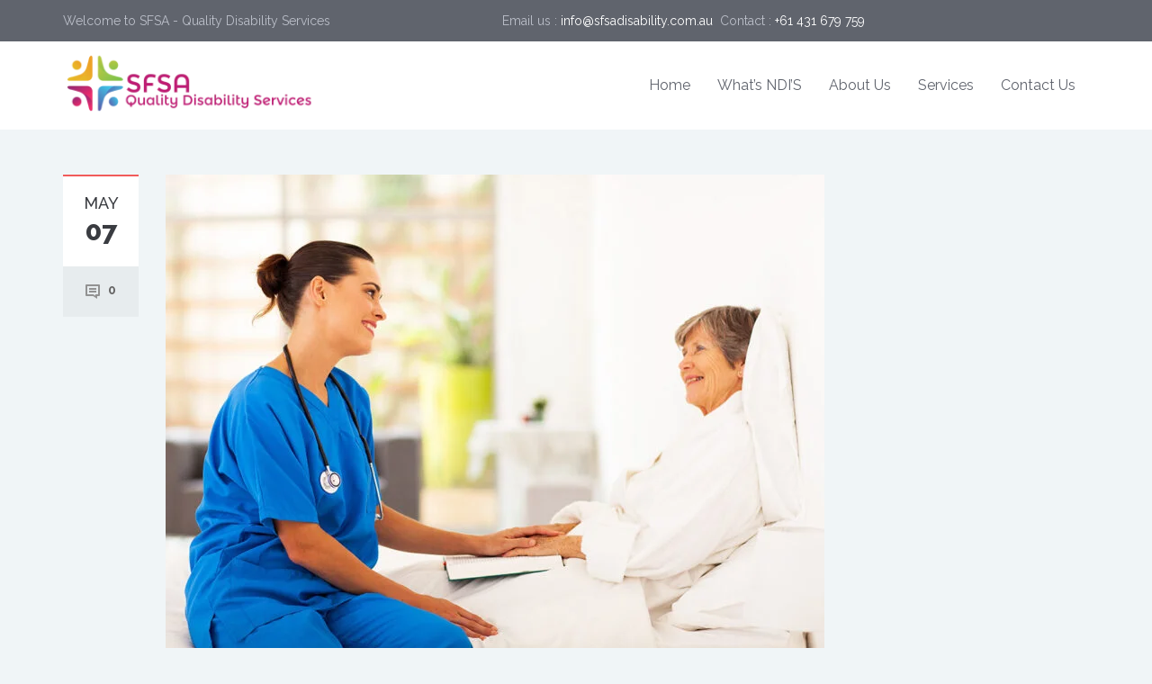

--- FILE ---
content_type: text/html; charset=UTF-8
request_url: https://sfsadisability.com.au/we-make-you-smile-each-time-without-any-pain/
body_size: 18234
content:
<!DOCTYPE html>
<!--[if IE 7]><html class="ie ie7" lang="en-US"><![endif]-->
<!--[if IE 8]><html class="ie ie8" lang="en-US"><![endif]-->
<!--[if !(IE 7) | !(IE 8) ]><!--><html lang="en-US"><!--<![endif]-->
<head>
    <meta charset="UTF-8">
    <meta name="viewport" content="width=device-width, initial-scale=1.0">
    <link rel="profile" href="https://gmpg.org/xfn/11">
    <meta name="format-detection" content="telephone=no"/>
	<link rel="pingback" href="https://sfsadisability.com.au/xmlrpc.php"><title>We make you smile each time without any pain &#8211; SFSA</title>
<meta name='robots' content='max-image-preview:large' />
<link rel='dns-prefetch' href='//fonts.googleapis.com' />
<link rel="alternate" type="application/rss+xml" title="SFSA &raquo; Feed" href="https://sfsadisability.com.au/feed/" />
<link rel="alternate" type="application/rss+xml" title="SFSA &raquo; Comments Feed" href="https://sfsadisability.com.au/comments/feed/" />
<link rel="alternate" type="application/rss+xml" title="SFSA &raquo; We make you smile each time without any pain Comments Feed" href="https://sfsadisability.com.au/we-make-you-smile-each-time-without-any-pain/feed/" />
<link rel="alternate" title="oEmbed (JSON)" type="application/json+oembed" href="https://sfsadisability.com.au/wp-json/oembed/1.0/embed?url=https%3A%2F%2Fsfsadisability.com.au%2Fwe-make-you-smile-each-time-without-any-pain%2F" />
<link rel="alternate" title="oEmbed (XML)" type="text/xml+oembed" href="https://sfsadisability.com.au/wp-json/oembed/1.0/embed?url=https%3A%2F%2Fsfsadisability.com.au%2Fwe-make-you-smile-each-time-without-any-pain%2F&#038;format=xml" />
<style id='wp-img-auto-sizes-contain-inline-css' type='text/css'>
img:is([sizes=auto i],[sizes^="auto," i]){contain-intrinsic-size:3000px 1500px}
/*# sourceURL=wp-img-auto-sizes-contain-inline-css */
</style>
<style id='wp-emoji-styles-inline-css' type='text/css'>

	img.wp-smiley, img.emoji {
		display: inline !important;
		border: none !important;
		box-shadow: none !important;
		height: 1em !important;
		width: 1em !important;
		margin: 0 0.07em !important;
		vertical-align: -0.1em !important;
		background: none !important;
		padding: 0 !important;
	}
/*# sourceURL=wp-emoji-styles-inline-css */
</style>
<style id='wp-block-library-inline-css' type='text/css'>
:root{--wp-block-synced-color:#7a00df;--wp-block-synced-color--rgb:122,0,223;--wp-bound-block-color:var(--wp-block-synced-color);--wp-editor-canvas-background:#ddd;--wp-admin-theme-color:#007cba;--wp-admin-theme-color--rgb:0,124,186;--wp-admin-theme-color-darker-10:#006ba1;--wp-admin-theme-color-darker-10--rgb:0,107,160.5;--wp-admin-theme-color-darker-20:#005a87;--wp-admin-theme-color-darker-20--rgb:0,90,135;--wp-admin-border-width-focus:2px}@media (min-resolution:192dpi){:root{--wp-admin-border-width-focus:1.5px}}.wp-element-button{cursor:pointer}:root .has-very-light-gray-background-color{background-color:#eee}:root .has-very-dark-gray-background-color{background-color:#313131}:root .has-very-light-gray-color{color:#eee}:root .has-very-dark-gray-color{color:#313131}:root .has-vivid-green-cyan-to-vivid-cyan-blue-gradient-background{background:linear-gradient(135deg,#00d084,#0693e3)}:root .has-purple-crush-gradient-background{background:linear-gradient(135deg,#34e2e4,#4721fb 50%,#ab1dfe)}:root .has-hazy-dawn-gradient-background{background:linear-gradient(135deg,#faaca8,#dad0ec)}:root .has-subdued-olive-gradient-background{background:linear-gradient(135deg,#fafae1,#67a671)}:root .has-atomic-cream-gradient-background{background:linear-gradient(135deg,#fdd79a,#004a59)}:root .has-nightshade-gradient-background{background:linear-gradient(135deg,#330968,#31cdcf)}:root .has-midnight-gradient-background{background:linear-gradient(135deg,#020381,#2874fc)}:root{--wp--preset--font-size--normal:16px;--wp--preset--font-size--huge:42px}.has-regular-font-size{font-size:1em}.has-larger-font-size{font-size:2.625em}.has-normal-font-size{font-size:var(--wp--preset--font-size--normal)}.has-huge-font-size{font-size:var(--wp--preset--font-size--huge)}.has-text-align-center{text-align:center}.has-text-align-left{text-align:left}.has-text-align-right{text-align:right}.has-fit-text{white-space:nowrap!important}#end-resizable-editor-section{display:none}.aligncenter{clear:both}.items-justified-left{justify-content:flex-start}.items-justified-center{justify-content:center}.items-justified-right{justify-content:flex-end}.items-justified-space-between{justify-content:space-between}.screen-reader-text{border:0;clip-path:inset(50%);height:1px;margin:-1px;overflow:hidden;padding:0;position:absolute;width:1px;word-wrap:normal!important}.screen-reader-text:focus{background-color:#ddd;clip-path:none;color:#444;display:block;font-size:1em;height:auto;left:5px;line-height:normal;padding:15px 23px 14px;text-decoration:none;top:5px;width:auto;z-index:100000}html :where(.has-border-color){border-style:solid}html :where([style*=border-top-color]){border-top-style:solid}html :where([style*=border-right-color]){border-right-style:solid}html :where([style*=border-bottom-color]){border-bottom-style:solid}html :where([style*=border-left-color]){border-left-style:solid}html :where([style*=border-width]){border-style:solid}html :where([style*=border-top-width]){border-top-style:solid}html :where([style*=border-right-width]){border-right-style:solid}html :where([style*=border-bottom-width]){border-bottom-style:solid}html :where([style*=border-left-width]){border-left-style:solid}html :where(img[class*=wp-image-]){height:auto;max-width:100%}:where(figure){margin:0 0 1em}html :where(.is-position-sticky){--wp-admin--admin-bar--position-offset:var(--wp-admin--admin-bar--height,0px)}@media screen and (max-width:600px){html :where(.is-position-sticky){--wp-admin--admin-bar--position-offset:0px}}

/*# sourceURL=wp-block-library-inline-css */
</style><style id='global-styles-inline-css' type='text/css'>
:root{--wp--preset--aspect-ratio--square: 1;--wp--preset--aspect-ratio--4-3: 4/3;--wp--preset--aspect-ratio--3-4: 3/4;--wp--preset--aspect-ratio--3-2: 3/2;--wp--preset--aspect-ratio--2-3: 2/3;--wp--preset--aspect-ratio--16-9: 16/9;--wp--preset--aspect-ratio--9-16: 9/16;--wp--preset--color--black: #000000;--wp--preset--color--cyan-bluish-gray: #abb8c3;--wp--preset--color--white: #ffffff;--wp--preset--color--pale-pink: #f78da7;--wp--preset--color--vivid-red: #cf2e2e;--wp--preset--color--luminous-vivid-orange: #ff6900;--wp--preset--color--luminous-vivid-amber: #fcb900;--wp--preset--color--light-green-cyan: #7bdcb5;--wp--preset--color--vivid-green-cyan: #00d084;--wp--preset--color--pale-cyan-blue: #8ed1fc;--wp--preset--color--vivid-cyan-blue: #0693e3;--wp--preset--color--vivid-purple: #9b51e0;--wp--preset--gradient--vivid-cyan-blue-to-vivid-purple: linear-gradient(135deg,rgb(6,147,227) 0%,rgb(155,81,224) 100%);--wp--preset--gradient--light-green-cyan-to-vivid-green-cyan: linear-gradient(135deg,rgb(122,220,180) 0%,rgb(0,208,130) 100%);--wp--preset--gradient--luminous-vivid-amber-to-luminous-vivid-orange: linear-gradient(135deg,rgb(252,185,0) 0%,rgb(255,105,0) 100%);--wp--preset--gradient--luminous-vivid-orange-to-vivid-red: linear-gradient(135deg,rgb(255,105,0) 0%,rgb(207,46,46) 100%);--wp--preset--gradient--very-light-gray-to-cyan-bluish-gray: linear-gradient(135deg,rgb(238,238,238) 0%,rgb(169,184,195) 100%);--wp--preset--gradient--cool-to-warm-spectrum: linear-gradient(135deg,rgb(74,234,220) 0%,rgb(151,120,209) 20%,rgb(207,42,186) 40%,rgb(238,44,130) 60%,rgb(251,105,98) 80%,rgb(254,248,76) 100%);--wp--preset--gradient--blush-light-purple: linear-gradient(135deg,rgb(255,206,236) 0%,rgb(152,150,240) 100%);--wp--preset--gradient--blush-bordeaux: linear-gradient(135deg,rgb(254,205,165) 0%,rgb(254,45,45) 50%,rgb(107,0,62) 100%);--wp--preset--gradient--luminous-dusk: linear-gradient(135deg,rgb(255,203,112) 0%,rgb(199,81,192) 50%,rgb(65,88,208) 100%);--wp--preset--gradient--pale-ocean: linear-gradient(135deg,rgb(255,245,203) 0%,rgb(182,227,212) 50%,rgb(51,167,181) 100%);--wp--preset--gradient--electric-grass: linear-gradient(135deg,rgb(202,248,128) 0%,rgb(113,206,126) 100%);--wp--preset--gradient--midnight: linear-gradient(135deg,rgb(2,3,129) 0%,rgb(40,116,252) 100%);--wp--preset--font-size--small: 13px;--wp--preset--font-size--medium: 20px;--wp--preset--font-size--large: 36px;--wp--preset--font-size--x-large: 42px;--wp--preset--spacing--20: 0.44rem;--wp--preset--spacing--30: 0.67rem;--wp--preset--spacing--40: 1rem;--wp--preset--spacing--50: 1.5rem;--wp--preset--spacing--60: 2.25rem;--wp--preset--spacing--70: 3.38rem;--wp--preset--spacing--80: 5.06rem;--wp--preset--shadow--natural: 6px 6px 9px rgba(0, 0, 0, 0.2);--wp--preset--shadow--deep: 12px 12px 50px rgba(0, 0, 0, 0.4);--wp--preset--shadow--sharp: 6px 6px 0px rgba(0, 0, 0, 0.2);--wp--preset--shadow--outlined: 6px 6px 0px -3px rgb(255, 255, 255), 6px 6px rgb(0, 0, 0);--wp--preset--shadow--crisp: 6px 6px 0px rgb(0, 0, 0);}:where(.is-layout-flex){gap: 0.5em;}:where(.is-layout-grid){gap: 0.5em;}body .is-layout-flex{display: flex;}.is-layout-flex{flex-wrap: wrap;align-items: center;}.is-layout-flex > :is(*, div){margin: 0;}body .is-layout-grid{display: grid;}.is-layout-grid > :is(*, div){margin: 0;}:where(.wp-block-columns.is-layout-flex){gap: 2em;}:where(.wp-block-columns.is-layout-grid){gap: 2em;}:where(.wp-block-post-template.is-layout-flex){gap: 1.25em;}:where(.wp-block-post-template.is-layout-grid){gap: 1.25em;}.has-black-color{color: var(--wp--preset--color--black) !important;}.has-cyan-bluish-gray-color{color: var(--wp--preset--color--cyan-bluish-gray) !important;}.has-white-color{color: var(--wp--preset--color--white) !important;}.has-pale-pink-color{color: var(--wp--preset--color--pale-pink) !important;}.has-vivid-red-color{color: var(--wp--preset--color--vivid-red) !important;}.has-luminous-vivid-orange-color{color: var(--wp--preset--color--luminous-vivid-orange) !important;}.has-luminous-vivid-amber-color{color: var(--wp--preset--color--luminous-vivid-amber) !important;}.has-light-green-cyan-color{color: var(--wp--preset--color--light-green-cyan) !important;}.has-vivid-green-cyan-color{color: var(--wp--preset--color--vivid-green-cyan) !important;}.has-pale-cyan-blue-color{color: var(--wp--preset--color--pale-cyan-blue) !important;}.has-vivid-cyan-blue-color{color: var(--wp--preset--color--vivid-cyan-blue) !important;}.has-vivid-purple-color{color: var(--wp--preset--color--vivid-purple) !important;}.has-black-background-color{background-color: var(--wp--preset--color--black) !important;}.has-cyan-bluish-gray-background-color{background-color: var(--wp--preset--color--cyan-bluish-gray) !important;}.has-white-background-color{background-color: var(--wp--preset--color--white) !important;}.has-pale-pink-background-color{background-color: var(--wp--preset--color--pale-pink) !important;}.has-vivid-red-background-color{background-color: var(--wp--preset--color--vivid-red) !important;}.has-luminous-vivid-orange-background-color{background-color: var(--wp--preset--color--luminous-vivid-orange) !important;}.has-luminous-vivid-amber-background-color{background-color: var(--wp--preset--color--luminous-vivid-amber) !important;}.has-light-green-cyan-background-color{background-color: var(--wp--preset--color--light-green-cyan) !important;}.has-vivid-green-cyan-background-color{background-color: var(--wp--preset--color--vivid-green-cyan) !important;}.has-pale-cyan-blue-background-color{background-color: var(--wp--preset--color--pale-cyan-blue) !important;}.has-vivid-cyan-blue-background-color{background-color: var(--wp--preset--color--vivid-cyan-blue) !important;}.has-vivid-purple-background-color{background-color: var(--wp--preset--color--vivid-purple) !important;}.has-black-border-color{border-color: var(--wp--preset--color--black) !important;}.has-cyan-bluish-gray-border-color{border-color: var(--wp--preset--color--cyan-bluish-gray) !important;}.has-white-border-color{border-color: var(--wp--preset--color--white) !important;}.has-pale-pink-border-color{border-color: var(--wp--preset--color--pale-pink) !important;}.has-vivid-red-border-color{border-color: var(--wp--preset--color--vivid-red) !important;}.has-luminous-vivid-orange-border-color{border-color: var(--wp--preset--color--luminous-vivid-orange) !important;}.has-luminous-vivid-amber-border-color{border-color: var(--wp--preset--color--luminous-vivid-amber) !important;}.has-light-green-cyan-border-color{border-color: var(--wp--preset--color--light-green-cyan) !important;}.has-vivid-green-cyan-border-color{border-color: var(--wp--preset--color--vivid-green-cyan) !important;}.has-pale-cyan-blue-border-color{border-color: var(--wp--preset--color--pale-cyan-blue) !important;}.has-vivid-cyan-blue-border-color{border-color: var(--wp--preset--color--vivid-cyan-blue) !important;}.has-vivid-purple-border-color{border-color: var(--wp--preset--color--vivid-purple) !important;}.has-vivid-cyan-blue-to-vivid-purple-gradient-background{background: var(--wp--preset--gradient--vivid-cyan-blue-to-vivid-purple) !important;}.has-light-green-cyan-to-vivid-green-cyan-gradient-background{background: var(--wp--preset--gradient--light-green-cyan-to-vivid-green-cyan) !important;}.has-luminous-vivid-amber-to-luminous-vivid-orange-gradient-background{background: var(--wp--preset--gradient--luminous-vivid-amber-to-luminous-vivid-orange) !important;}.has-luminous-vivid-orange-to-vivid-red-gradient-background{background: var(--wp--preset--gradient--luminous-vivid-orange-to-vivid-red) !important;}.has-very-light-gray-to-cyan-bluish-gray-gradient-background{background: var(--wp--preset--gradient--very-light-gray-to-cyan-bluish-gray) !important;}.has-cool-to-warm-spectrum-gradient-background{background: var(--wp--preset--gradient--cool-to-warm-spectrum) !important;}.has-blush-light-purple-gradient-background{background: var(--wp--preset--gradient--blush-light-purple) !important;}.has-blush-bordeaux-gradient-background{background: var(--wp--preset--gradient--blush-bordeaux) !important;}.has-luminous-dusk-gradient-background{background: var(--wp--preset--gradient--luminous-dusk) !important;}.has-pale-ocean-gradient-background{background: var(--wp--preset--gradient--pale-ocean) !important;}.has-electric-grass-gradient-background{background: var(--wp--preset--gradient--electric-grass) !important;}.has-midnight-gradient-background{background: var(--wp--preset--gradient--midnight) !important;}.has-small-font-size{font-size: var(--wp--preset--font-size--small) !important;}.has-medium-font-size{font-size: var(--wp--preset--font-size--medium) !important;}.has-large-font-size{font-size: var(--wp--preset--font-size--large) !important;}.has-x-large-font-size{font-size: var(--wp--preset--font-size--x-large) !important;}
/*# sourceURL=global-styles-inline-css */
</style>

<style id='classic-theme-styles-inline-css' type='text/css'>
/*! This file is auto-generated */
.wp-block-button__link{color:#fff;background-color:#32373c;border-radius:9999px;box-shadow:none;text-decoration:none;padding:calc(.667em + 2px) calc(1.333em + 2px);font-size:1.125em}.wp-block-file__button{background:#32373c;color:#fff;text-decoration:none}
/*# sourceURL=/wp-includes/css/classic-themes.min.css */
</style>
<link rel='stylesheet' id='rs-plugin-settings-css' href='https://sfsadisability.com.au/wp-content/plugins/revslider/public/assets/css/settings.css?ver=5.4.8.3' type='text/css' media='all' />
<style id='rs-plugin-settings-inline-css' type='text/css'>
#rs-demo-id {}
/*# sourceURL=rs-plugin-settings-inline-css */
</style>
<link rel='stylesheet' id='inspiry-google-fonts-css' href='//fonts.googleapis.com/css?family=Raleway%3A400%2C100%2C200%2C300%2C500%2C600%2C700%2C800%2C900%7CDroid+Serif%3A400%2C700%2C400italic%2C700italic&#038;subset=latin%2Clatin-ext&#038;ver=2.0.1' type='text/css' media='all' />
<link rel='stylesheet' id='font-awesome-css-css' href='https://sfsadisability.com.au/wp-content/themes/inspiry-medicalpress/common/css/fontawesome-all.min.css?ver=5.0.8' type='text/css' media='all' />
<link rel='stylesheet' id='swipebox-css-css' href='https://sfsadisability.com.au/wp-content/themes/inspiry-medicalpress/common/js/vendors/swipebox/swipebox.css?ver=1.2.1' type='text/css' media='all' />
<link rel='stylesheet' id='animations-css-css' href='https://sfsadisability.com.au/wp-content/themes/inspiry-medicalpress/common/css/animations.css?ver=1.0' type='text/css' media='all' />
<link rel='stylesheet' id='meanmenu-css-css' href='https://sfsadisability.com.au/wp-content/themes/inspiry-medicalpress/common/js/vendors/meanmenu/meanmenu.css?ver=2.0.6' type='text/css' media='all' />
<link rel='stylesheet' id='flexslider-css-css' href='https://sfsadisability.com.au/wp-content/themes/inspiry-medicalpress/common/js/vendors/flexslider/flexslider.css?ver=2.3.0' type='text/css' media='all' />
<link rel='stylesheet' id='datepicker-css-css' href='https://sfsadisability.com.au/wp-content/themes/inspiry-medicalpress/common/css/datepicker.css?ver=1.10.4' type='text/css' media='all' />
<link rel='stylesheet' id='select2-css' href='https://sfsadisability.com.au/wp-content/themes/inspiry-medicalpress/common/js/vendors/select2/select2.min.css?ver=4.0.3' type='text/css' media='all' />
<link rel='stylesheet' id='bootstrap-css-css' href='https://sfsadisability.com.au/wp-content/themes/inspiry-medicalpress/assets/default/css/bootstrap.css?ver=3.0' type='text/css' media='all' />
<link rel='stylesheet' id='main-css-css' href='https://sfsadisability.com.au/wp-content/themes/inspiry-medicalpress/assets/default/css/main.css?ver=1.0' type='text/css' media='all' />
<link rel='stylesheet' id='custom-responsive-css-css' href='https://sfsadisability.com.au/wp-content/themes/inspiry-medicalpress/assets/default/css/custom-responsive.css?ver=1.0' type='text/css' media='all' />
<link rel='stylesheet' id='parent-default-css' href='https://sfsadisability.com.au/wp-content/themes/inspiry-medicalpress/style.css?ver=1.0' type='text/css' media='all' />
<link rel='stylesheet' id='parent-custom-css' href='https://sfsadisability.com.au/wp-content/themes/inspiry-medicalpress/common/css/custom.css?ver=1.2' type='text/css' media='all' />
<script type="text/javascript" src="https://sfsadisability.com.au/wp-includes/js/jquery/jquery.min.js?ver=3.7.1" id="jquery-core-js"></script>
<script type="text/javascript" src="https://sfsadisability.com.au/wp-includes/js/jquery/jquery-migrate.min.js?ver=3.4.1" id="jquery-migrate-js"></script>
<script type="text/javascript" src="https://sfsadisability.com.au/wp-content/plugins/revslider/public/assets/js/jquery.themepunch.tools.min.js?ver=5.4.8.3" id="tp-tools-js"></script>
<script type="text/javascript" src="https://sfsadisability.com.au/wp-content/plugins/revslider/public/assets/js/jquery.themepunch.revolution.min.js?ver=5.4.8.3" id="revmin-js"></script>
<link rel="https://api.w.org/" href="https://sfsadisability.com.au/wp-json/" /><link rel="alternate" title="JSON" type="application/json" href="https://sfsadisability.com.au/wp-json/wp/v2/posts/501" /><link rel="EditURI" type="application/rsd+xml" title="RSD" href="https://sfsadisability.com.au/xmlrpc.php?rsd" />
<meta name="generator" content="WordPress 6.9" />
<link rel="canonical" href="https://sfsadisability.com.au/we-make-you-smile-each-time-without-any-pain/" />
<link rel='shortlink' href='https://sfsadisability.com.au/?p=501' />
<meta name="framework" content="Redux 4.3.1" /><meta name="generator" content="Powered by WPBakery Page Builder - drag and drop page builder for WordPress."/>
<meta name="generator" content="Powered by Slider Revolution 5.4.8.3 - responsive, Mobile-Friendly Slider Plugin for WordPress with comfortable drag and drop interface." />
<link rel="icon" href="https://sfsadisability.com.au/wp-content/uploads/2021/10/cropped-LOGO10000-32x32.png" sizes="32x32" />
<link rel="icon" href="https://sfsadisability.com.au/wp-content/uploads/2021/10/cropped-LOGO10000-192x192.png" sizes="192x192" />
<link rel="apple-touch-icon" href="https://sfsadisability.com.au/wp-content/uploads/2021/10/cropped-LOGO10000-180x180.png" />
<meta name="msapplication-TileImage" content="https://sfsadisability.com.au/wp-content/uploads/2021/10/cropped-LOGO10000-270x270.png" />
<script type="text/javascript">function setREVStartSize(e){									
						try{ e.c=jQuery(e.c);var i=jQuery(window).width(),t=9999,r=0,n=0,l=0,f=0,s=0,h=0;
							if(e.responsiveLevels&&(jQuery.each(e.responsiveLevels,function(e,f){f>i&&(t=r=f,l=e),i>f&&f>r&&(r=f,n=e)}),t>r&&(l=n)),f=e.gridheight[l]||e.gridheight[0]||e.gridheight,s=e.gridwidth[l]||e.gridwidth[0]||e.gridwidth,h=i/s,h=h>1?1:h,f=Math.round(h*f),"fullscreen"==e.sliderLayout){var u=(e.c.width(),jQuery(window).height());if(void 0!=e.fullScreenOffsetContainer){var c=e.fullScreenOffsetContainer.split(",");if (c) jQuery.each(c,function(e,i){u=jQuery(i).length>0?u-jQuery(i).outerHeight(!0):u}),e.fullScreenOffset.split("%").length>1&&void 0!=e.fullScreenOffset&&e.fullScreenOffset.length>0?u-=jQuery(window).height()*parseInt(e.fullScreenOffset,0)/100:void 0!=e.fullScreenOffset&&e.fullScreenOffset.length>0&&(u-=parseInt(e.fullScreenOffset,0))}f=u}else void 0!=e.minHeight&&f<e.minHeight&&(f=e.minHeight);e.c.closest(".rev_slider_wrapper").css({height:f})					
						}catch(d){console.log("Failure at Presize of Slider:"+d)}						
					};</script>
		<style type="text/css" id="wp-custom-css">
			
#header .logo img {
    margin-bottom: -68px !important;
    width: 290px !important;
}
#header .logo img {
    margin-top: -58px;
}



@media only screen and (max-width: 768px) {
 #header .logo img {
    margin-top: 1px !important;
    width: 290px !important;
}

}

.home-features .icon-wrapper .fa {
    font-size: 60px;
    color: 
#bf1d73 !important;
}

.home-features .features-intro .read-more {
    background-color: 
#bf1d73	 !important;
    color: #fff;
    padding: 15px 30px;
    text-transform: uppercase;
    font-size: 16px;
}

.btn, .read-more {
    font-size: 14px;
    font-weight: 700;
    background-color: 
#bf1d73 !important;
    padding: 10px 20px;
    color: #fff;
    text-decoration: none;
    display: inline-block;
    letter-spacing: 1px;
}


p {
    text-align: justify !important;
}


.home-slider .slide-content h1:after, .home-slider .slide-content h2:after{
	
	display:none !important;
}

nav.main-menu ul > li:hover > a, nav.main-menu ul > .current-menu-item > a {
    background-color: 
#bf1d73 !important;
    color: white !important;
}

.home-slider .appointment-form {
    padding: 16px 10px 15px;
    position: relative;
    z-index: 999999;
    background:
#bf1d73	 !important;
}

.home-slider input[type="submit"] {
    font-size: 14px;
    font-weight: 700;
    border: 0;
    padding: 6px 19px;
    color: 
#bf1d73
    background-color: #fff !important;
    border: none;
    border-image: none;
    letter-spacing: 0;
    outline: none;
}

.home-doctors .common-doctor figure {
    overflow: hidden;
    pointer-events: none !important;
}

.home-doctors .common-doctor .text-content {
    padding: 20px 15px 30px;
    pointer-events: none !important;
}


.home-services {
    background-color: #f0f5f7 !Important;
}


aside.sidebar.clearfix {
    display: none !important;
}

.page-top.clearfix {
    display: none !important;
}

nav.main-menu ul > li ul {
    z-index: 9999;
    padding: 0;
    margin: 0;
    position: absolute;
    top: 36px;
    left: 0;
    width: 190px;
    display: none;
    background-color: white !important;
}


.mean-container .mean-bar .mean-nav{
	
	 background-color: white !important;
	
	
}

@media (max-width: 767px){
.mean-container .mean-bar .mean-nav ul li a {
    border-color: 
#bf1d73
}
}

@media (max-width: 767px){
.mean-container .mean-nav ul li a {
    display: block;
    float: left;
    width: 90%;
    padding: 1em 5%;
    margin: 0;
    text-align: left;
    color: black !important;
    border-top: 1px solid #383838;
    /* border-top: 1px solid rgba(255,255,255,0.5); */
    text-decoration: none;
    text-transform: uppercase;
}
}





.home-testimonial {
    padding: 80px 0;
    background: white !important;
}

#scroll-top {
    display: none;
    position: fixed;
    right: 20px;
    bottom: 20px;
    height: 42px;
    width: 42px;
    z-index: 9999;
    line-height: 3em;
    background: 
#bf1d73	 url(https://furn.cytax.in/wp-content/themes/inspiry-medicalpress/assets/default/images/scroll-top.png) center center no-repeat !important;
    transition: all 0.25s ease-in-out;
    border-radius: 50px;
}

nav.main-menu ul > li ul li a {
    font-size: 14px;
    color: black !important;
    padding: 10px 20px;
}

.home-slider .flex-direction-nav .flex-prev {
    background: url(https://furn.cytax.in/wp-content/themes/inspiry-medicalpress/assets/default/images/slider-left-arrow.png) 17px center no-repeat
#bf1d73 !important;
}


.home-slider .flex-direction-nav .flex-next {
    background: url(https://furn.cytax.in/wp-content/themes/inspiry-medicalpress/assets/default/images/slider-right-arrow.png) 17px center no-repeat 
#bf1d73	 !important;
}

article.content.clearfix.hentry {
    pointer-events: none !important;
}

.banner.clearfix {
    display: none !important;
}

.contact-sidebar address {
    font-size: 14px;
    color: #999ca5;
    font-weight: 600;
    line-height: 26px;
    width: 300px
 !important;
}


nav.main-menu ul > li ul li {
    list-style: none;
    float: none;
    position: relative;
    border-bottom: 1px
 solid 
#bf1d73 !important;
}





@media only screen and (max-width: 768px) {
  #header .logo img {
     margin-top: -61px !important; 
    width: 290px !important;
}
}


@media only screen and (max-width: 768px){
.mean-container .mean-bar {
    background: 
#bf1d73 !important;
    margin-top: 0;
    min-height: 40px;
    padding: 0;
}
}

@media (max-width: 767px){
.mean-container .mean-bar a.meanmenu-reveal {
    background-color: 
#bf1d73 !important;
    padding: 13px 14px;
}
	}


a.vc_general.vc_btn3.vc_btn3-size-md.vc_btn3-shape-rounded.vc_btn3-style-modern.vc_btn3-color-danger {
    background-color: purple !important;
    border-color: white !important;
}


#wpforms-submit-1162 {
    width: 60% !important;
  
}


		</style>
		<style id="redux_demo-dynamic-css" title="dynamic-css" class="redux-options-output">nav.main-menu{margin-top:0px;margin-right:0px;margin-bottom:0px;margin-left:0px;}</style><noscript><style> .wpb_animate_when_almost_visible { opacity: 1; }</style></noscript></head>
<body data-rsssl=1 class="wp-singular post-template-default single single-post postid-501 single-format-standard wp-theme-inspiry-medicalpress inspiry-themes inspiry-medicalpress-theme wpb-js-composer js-comp-ver-6.5.0 vc_responsive">
<div id="page">
    	<div class="header-top clearfix">
		<div class="container">
			<div class="row">
				<div class="col-lg-5 col-md-5 ">
											<p>Welcome to SFSA - Quality Disability Services</p>
										</div>
									<div class="col-lg-7 col-md-7  text-right">
												<p>
							Email us : <span>info@sfsadisability.com.au</span><br class="visible-xs" />&nbsp;&nbsp;Contact : <span>+61 431 679 759</span>						</p>
					</div>
								</div>
		</div>
	</div>
		<header id="header">
		<div class="container">
			<div class="row">
				<div class="col-lg-12 col-md-12 col-sm-12">

					<!-- Website Logo -->
					<div class="logo clearfix">
													<a href="https://sfsadisability.com.au/"><img alt="SFSA" src="https://sfsadisability.com.au/wp-content/uploads/2021/10/Signs.png"></a>
												</div>

					<!-- Main Navigation -->
					<nav class="main-menu">
						<ul id="menu-new-main-menu" class="header-nav clearfix"><li id="menu-item-843" class="menu-item menu-item-type-post_type menu-item-object-page menu-item-home menu-item-843"><a href="https://sfsadisability.com.au/">Home</a></li>
<li id="menu-item-1109" class="menu-item menu-item-type-custom menu-item-object-custom menu-item-1109"><a href="https://sfsadisability.com.au/whats-ndis/">What&#8217;s NDI&#8217;S</a></li>
<li id="menu-item-956" class="menu-item menu-item-type-post_type menu-item-object-page menu-item-956"><a href="https://sfsadisability.com.au/about-us/">About Us</a></li>
<li id="menu-item-962" class="menu-item menu-item-type-custom menu-item-object-custom menu-item-has-children menu-item-962"><a href="https://sfsadisability.com.au/services/">Services</a>
<ul class="sub-menu">
	<li id="menu-item-1019" class="menu-item menu-item-type-post_type menu-item-object-page menu-item-1019"><a href="https://sfsadisability.com.au/assist-life-stage-transition/">ASSIST LIFE STAGE TRANSITION</a></li>
	<li id="menu-item-1020" class="menu-item menu-item-type-post_type menu-item-object-page menu-item-1020"><a href="https://sfsadisability.com.au/assist-personnel-activity/">ASSIST PERSONNEL ACTIVITY</a></li>
	<li id="menu-item-1021" class="menu-item menu-item-type-post_type menu-item-object-page menu-item-1021"><a href="https://sfsadisability.com.au/assist-travel-and-transport/">ASSIST TRAVEL AND TRANSPORT</a></li>
	<li id="menu-item-1022" class="menu-item menu-item-type-post_type menu-item-object-page menu-item-1022"><a href="https://sfsadisability.com.au/daily-tasks-shared-living/">DAILY TASKS SHARED LIVING</a></li>
	<li id="menu-item-1023" class="menu-item menu-item-type-post_type menu-item-object-page menu-item-1023"><a href="https://sfsadisability.com.au/development-life-skills/">DEVELOPMENT LIFE SKILLS</a></li>
	<li id="menu-item-1024" class="menu-item menu-item-type-post_type menu-item-object-page menu-item-1024"><a href="https://sfsadisability.com.au/group-centre-activity/">GROUP/CENTRE ACTIVITY</a></li>
	<li id="menu-item-1025" class="menu-item menu-item-type-post_type menu-item-object-page menu-item-1025"><a href="https://sfsadisability.com.au/household-tasks/">HOUSEHOLD TASKS</a></li>
	<li id="menu-item-1026" class="menu-item menu-item-type-post_type menu-item-object-page menu-item-1026"><a href="https://sfsadisability.com.au/innovative-community-participation/">INNOVATIVE COMMUNITY PARTICIPATION</a></li>
</ul>
</li>
<li id="menu-item-856" class="menu-item menu-item-type-post_type menu-item-object-page menu-item-856"><a href="https://sfsadisability.com.au/contact/">Contact Us</a></li>
</ul>					</nav>

					<div id="responsive-menu-container"></div>

				</div>
			</div>
		</div>
	</header>

        <div class="banner clearfix" style="background-repeat: no-repeat; background-position: center top; background-image: url('https://sfsadisability.com.au/wp-content/themes/inspiry-medicalpress/assets/default/images/banner.jpg'); background-size: cover;"></div>
		
<div class=" page-top clearfix">
    <div class="container">
        <div class="row">
            <div class="col-lg-9 col-md-8 col-sm-12 ">
                <nav class="bread-crumb">
                    <ul class="breadcrumb clearfix"><li><a href="https://sfsadisability.com.au">SFSA</a><span class="divider"></span></li><li class="active">We make you smile each time without any pain</li></ul>                </nav>
            </div>
            <div class="col-lg-3 col-md-4 col-sm-12 ">
                <div id="search" class="widget clearfix">
    <form method="get" id="search-form" class="search-form" action="https://sfsadisability.com.au/">
        <div>
            <input type="text" value="" name="s" id="search-text" placeholder="Search"/>
            <input type="submit" id="search-submit" value=""/>
        </div>
    </form>
</div>            </div>
        </div>
    </div>
</div>

<div class="blog-page clearfix">
    <div class="container">
        <div class="row">
            <div class="col-lg-9 col-md-8 col-sm-12 ">
                <div class="blog-post-single clearfix">
                                                <article id="post-501" class=" clearfix post-501 post type-post status-publish format-standard has-post-thumbnail hentry category-lifestyle" >
                                <div class="left_meta clearfix entry-meta">
                                    <time class="entry-date published updated" datetime="2018-05-07T09:29:46+00:00">May                                        <strong>07</strong></time>
                                    <span class="comments_count clearfix entry-comments-link"><a href="https://sfsadisability.com.au/we-make-you-smile-each-time-without-any-pain/#respond">0</a></span>
                                </div>
                                <div class="right-contents">
                                    <header class="entry-header">
                                                    <figure>
                <a class="swipebox" href="https://sfsadisability.com.au/wp-content/uploads/2014/05/gallery-7-1.jpg" title="We make you smile each time without any pain">
					<img width="732" height="546" src="https://sfsadisability.com.au/wp-content/uploads/2014/05/gallery-7-1-732x546.jpg" class="attachment-blog-page size-blog-page wp-post-image" alt="" decoding="async" fetchpriority="high" srcset="https://sfsadisability.com.au/wp-content/uploads/2014/05/gallery-7-1-732x546.jpg 732w, https://sfsadisability.com.au/wp-content/uploads/2014/05/gallery-7-1-300x224.jpg 300w, https://sfsadisability.com.au/wp-content/uploads/2014/05/gallery-7-1-768x573.jpg 768w, https://sfsadisability.com.au/wp-content/uploads/2014/05/gallery-7-1-670x500.jpg 670w, https://sfsadisability.com.au/wp-content/uploads/2014/05/gallery-7-1.jpg 1000w" sizes="(max-width: 732px) 100vw, 732px" />                </a>
            </figure>
			                                            <h1 class="entry-title">We make you smile each time without any pain</h1>

                                            <span class="entry-author">
                                                Posted by                                                <span class="entry-author-link vcard">
                                                    <a class="url fn" href="https://sfsadisability.com.au/author/admin/" title="View all posts by admin" rel="author">admin</a>                                                </span>
                                            </span>
                                                                                </header>

	                                		                                <div class="entry-content">
			                                <p>Lorem ipsum dolor sit amet, consectetuer adipiscing elit, sed diam nonummy nibh euismod tincidunt ut laoreet dolore magna aliquam erat volutpat. Ut wisi enim ad minim veniam, quis nostrud exerci tation ullamcorper suscipit lobortis nisl ut aliquip ex ea commodo consequat. <span id="more-501"></span>Duis autem vel eum iriure dolor in hendrerit in vulputate velit esse molestie consequat, vel illum dolore eu feugiat nulla facilisis at vero eros et accumsan et iusto odio dignissim qui blandit praesent luptatum zzril delenit augue duis dolore te feugait nulla facilisi.Nam liber tempor cum soluta nobis eleifend option congue nihil imperdiet doming id quod mazim placerat facer possim assum.</p>
<h3>Importance of Health</h3>
<p>Duis autem vel eum iriure dolor in hendrerit in vulputate velit esse molestie consequat, vel illum dolore eu feugiat nulla facilisis at vero eros et accumsan et iusto odio dignissim qui blandit praesent luptatum zzril delenit augue duis dolore te feugait nulla facilisi. Nam liber tempor cum soluta nobis eleifend option congue nihil imperdiet doming id quod mazim placerat facer possim assum.</p>
<ol>
<li>Lorem ipsum dolor sit amet, consectetuer adipiscing elit, sed diam nonummy nibh euismod tincidunt ut laoreet dolore magna aliquam erat volutpat.</li>
<li>Ut wisi enim ad minim veniam, quis nostrud exerci tation ullamcorper suscipit lobortis nisl ut aliquip ex ea commodo consequat.</li>
<li>Duis autem vel eum iriure dolor in hendrerit in vulputate velit esse molestie consequat, vel illum dolore eu feugiat nulla facilisis at vero eros et accumsan et iusto odio dignissim qui blandit praesent luptatum zzril delenit augue duis dolore te feugait nulla facilisi.</li>
<li>Nam liber tempor cum soluta nobis eleifend option congue nihil imperdiet doming id quod mazim placerat facer possim assum.</li>
<li>Typi non habent claritatem insitam; est usus legentis in iis qui facit eorum claritatem. Investigationes demonstraverunt lectores legere me lius quod ii legunt saepius.</li>
</ol>
<h3>Living a Healthier Life</h3>
<p>Lorem ipsum dolor sit amet, consectetuer adipiscing elit, sed diam nonummy nibh euismod tincidunt ut laoreet dolore magna aliquam erat volutpat. Ut wisi enim ad minim veniam, quis nostrud exerci tation ullamcorper suscipit lobortis nisl ut aliquip ex ea commodo consequat. Duis autem vel eum iriure dolor in hendrerit in vulputate velit esse molestie consequat, vel illum dolore eu feugiat nulla facilisis at vero eros et accumsan et iusto odio dignissim qui blandit praesent luptatum zzril delenit augue duis dolore te feugait nulla facilisi.</p>
<blockquote><p>Nam liber tempor cum soluta nobis eleifend option congue nihil imperdiet doming id quod mazim placerat facer possim assum. Typi non habent claritatem insitam; est usus legentis in iis qui facit eorum claritatem. Investigationes demonstraverunt lectores legere me lius quod ii legunt saepius.</p></blockquote>
<p>Claritas est etiam processus dynamicus, qui sequitur mutationem consuetudium lectorum. Mirum est notare quam littera gothica, quam nunc putamus parum claram, anteposuerit litterarum formas humanitatis per seacula quarta decima et quinta decima. Eodem modo typi, qui nunc nobis videntur parum clari, fiant sollemnes in futurum.</p>
<p class="message bg-info text-info"><strong>Information:</strong> Lorem ipsum dolor sit amet, consectetur adipisicing elit, sed do eiusmod tempor incididunt ut labore et dolore magna aliqua. Ut enim ad minim veniam, quis nostrud exercitation ullamco quat.<button type="button" class="close" aria-hidden="true">&times;</button></p>
<p>Lorem ipsum dolor sit amet, consectetuer adipiscing elit, sed diam nonummy nibh euismod tincidunt ut laoreet dolore magna aliquam erat volutpat. Ut wisi enim ad minim veniam, quis nostrud exerci tation ullamcorper suscipit lobortis nisl ut aliquip ex ea commodo consequat. Duis autem vel eum iriure dolor in hendrerit in vulputate velit esse molestie consequat, vel illum dolore eu feugiat nulla facilisis at vero eros et accumsan et iusto odio dignissim qui blandit praesent luptatum zzril delenit augue duis dolore te feugait nulla facilisi.</p>
<p class="message bg-warning text-warning"><strong>Tip:</strong> Lorem ipsum dolor sit amet, consectetur adipisicing elit, sed do eiusmod tempor incididunt ut labore et dolore magna aliqua. Ut enim ad minim veniam, quis nostrud exercitation ullamco quat. <button type="button" class="close" aria-hidden="true">&times;</button></p>
<p>Duis autem vel eum iriure dolor in hendrerit in vulputate velit esse molestie consequat, vel illum dolore eu feugiat nulla facilisis at vero eros et accumsan et iusto odio dignissim qui blandit praesent luptatum zzril delenit augue duis dolore te feugait nulla facilisi. Nam liber tempor cum soluta nobis eleifend option congue nihil imperdiet doming id quod mazim placerat facer possim assum.</p>
		                                </div>

	                                    <footer class="entry-footer">
	                                        <p class="entry-meta">
	                                            <span class="entry-categories">
	                                                <i class="fa fa-folder"></i>&nbsp; <a href="https://sfsadisability.com.au/category/lifestyle/" rel="category tag">Lifestyle</a>	                                            </span>
		                                        	                                        </p>
	                                    </footer>
		                                                                </div>
                            </article>
                                        </div>

                <div class="comments-wrapper">
                    <div class="row">
                        <div class="col-lg-12 col-md-12 col-sm-12">
                            <!-- start of comments section -->
<div id="comments-section">
    
    
    	<div id="respond" class="comment-respond">
		<h3 id="reply-title" class="comment-reply-title">Leave a Reply <small><a rel="nofollow" id="cancel-comment-reply-link" href="/we-make-you-smile-each-time-without-any-pain/#respond" style="display:none;">Cancel reply</a></small></h3><form action="https://sfsadisability.com.au/wp-comments-post.php" method="post" id="commentform" class="comment-form"><p class="comment-notes"><span id="email-notes">Your email address will not be published.</span> <span class="required-field-message">Required fields are marked <span class="required">*</span></span></p><p class="comment-form-comment"><label for="comment">Comment <span class="required">*</span></label> <textarea id="comment" name="comment" cols="45" rows="8" maxlength="65525" required="required"></textarea></p><p class="comment-form-author"><label for="author">Name <span class="required">*</span></label> <input id="author" name="author" type="text" value="" size="30" maxlength="245" autocomplete="name" required="required" /></p>
<p class="comment-form-email"><label for="email">Email <span class="required">*</span></label> <input id="email" name="email" type="text" value="" size="30" maxlength="100" aria-describedby="email-notes" autocomplete="email" required="required" /></p>
<p class="comment-form-url"><label for="url">Website</label> <input id="url" name="url" type="text" value="" size="30" maxlength="200" autocomplete="url" /></p>
<p class="comment-form-cookies-consent"><input id="wp-comment-cookies-consent" name="wp-comment-cookies-consent" type="checkbox" value="yes" /> <label for="wp-comment-cookies-consent">Save my name, email, and website in this browser for the next time I comment.</label></p>
<p class="form-submit"><input name="submit" type="submit" id="submit" class="submit" value="Post Comment" /> <input type='hidden' name='comment_post_ID' value='501' id='comment_post_ID' />
<input type='hidden' name='comment_parent' id='comment_parent' value='0' />
</p></form>	</div><!-- #respond -->
	
</div>
<!-- end of comments -->                        </div>
                    </div>
                </div>

            </div>

            <div class="col-lg-3 col-md-4 col-sm-12 ">
                <aside class="sidebar clearfix">
    
		<section id="recent-posts-6" class="widget widget_recent_entries">
		<h3 class="title">Recent Posts</h3>
		<ul>
											<li>
					<a href="https://sfsadisability.com.au/hello-world/">Hello world!</a>
									</li>
											<li>
					<a href="https://sfsadisability.com.au/we-make-you-smile-each-time-without-any-pain/" aria-current="page">We make you smile each time without any pain</a>
									</li>
											<li>
					<a href="https://sfsadisability.com.au/498-2/">Dental Implants are easier now</a>
									</li>
											<li>
					<a href="https://sfsadisability.com.au/image-post-format/">Image Post Format</a>
									</li>
											<li>
					<a href="https://sfsadisability.com.au/gallery-post-format/">Gallery Post Format</a>
									</li>
					</ul>

		</section><section id="tabs_widget-6" class="widget tabs-widget"><div class="tabs clearfix"><div class = "tab-head active"><h6>Popular</h6></div><div class = "tab-head "><h6>Latest</h6></div><div class = "tab-head "><h6>Comments</h6></div><div class="tabs-content clearfix">                    <div class="tab-post-listing clearfix">
                                                    <figure>
                                <a href="https://sfsadisability.com.au/image-post-format/">
                                    <img width="150" height="150" src="https://sfsadisability.com.au/wp-content/uploads/2014/05/news-2-150x150.jpg" class="tabs-thumb wp-post-image" alt="" decoding="async" loading="lazy" srcset="https://sfsadisability.com.au/wp-content/uploads/2014/05/news-2-150x150.jpg 150w, https://sfsadisability.com.au/wp-content/uploads/2014/05/news-2-130x130.jpg 130w" sizes="auto, (max-width: 150px) 100vw, 150px" />                                </a>
                            </figure>
                                                <div class="post-content">
                            <h6><a href="https://sfsadisability.com.au/image-post-format/">Image Post Format</a></h6>
                            <span>May 20, 2014</span>
                        </div>
                    </div>
                                    <div class="tab-post-listing clearfix">
                                                    <figure>
                                <a href="https://sfsadisability.com.au/standard-post-format-with-featured-image/">
                                    <img width="150" height="150" src="https://sfsadisability.com.au/wp-content/uploads/2014/05/news-1-150x150.jpg" class="tabs-thumb wp-post-image" alt="" decoding="async" loading="lazy" srcset="https://sfsadisability.com.au/wp-content/uploads/2014/05/news-1-150x150.jpg 150w, https://sfsadisability.com.au/wp-content/uploads/2014/05/news-1-130x130.jpg 130w" sizes="auto, (max-width: 150px) 100vw, 150px" />                                </a>
                            </figure>
                                                <div class="post-content">
                            <h6><a href="https://sfsadisability.com.au/standard-post-format-with-featured-image/">Standard Post Format with Featured Image</a></h6>
                            <span>May 06, 2014</span>
                        </div>
                    </div>
                                    <div class="tab-post-listing clearfix">
                                                    <figure>
                                <a href="https://sfsadisability.com.au/gallery-post-format/">
                                    <img width="150" height="150" src="https://sfsadisability.com.au/wp-content/uploads/2014/05/gallery-1-150x150.jpg" class="tabs-thumb wp-post-image" alt="" decoding="async" loading="lazy" srcset="https://sfsadisability.com.au/wp-content/uploads/2014/05/gallery-1-150x150.jpg 150w, https://sfsadisability.com.au/wp-content/uploads/2014/05/gallery-1-130x130.jpg 130w" sizes="auto, (max-width: 150px) 100vw, 150px" />                                </a>
                            </figure>
                                                <div class="post-content">
                            <h6><a href="https://sfsadisability.com.au/gallery-post-format/">Gallery Post Format</a></h6>
                            <span>May 16, 2014</span>
                        </div>
                    </div>
                </div><div class="tabs-content clearfix">                    <div class="tab-post-listing clearfix">
                                                    <figure>
                                <a href="https://sfsadisability.com.au/we-make-you-smile-each-time-without-any-pain/">
                                    <img width="150" height="150" src="https://sfsadisability.com.au/wp-content/uploads/2014/05/gallery-7-1-150x150.jpg" class="tabs-thumb wp-post-image" alt="" decoding="async" loading="lazy" srcset="https://sfsadisability.com.au/wp-content/uploads/2014/05/gallery-7-1-150x150.jpg 150w, https://sfsadisability.com.au/wp-content/uploads/2014/05/gallery-7-1-130x130.jpg 130w" sizes="auto, (max-width: 150px) 100vw, 150px" />                                </a>
                            </figure>
                                                <div class="post-content">
                            <h6><a href="https://sfsadisability.com.au/we-make-you-smile-each-time-without-any-pain/">We make you smile each time without any pain</a></h6>
                            <span>May 07, 2018</span>
                        </div>
                    </div>
                                    <div class="tab-post-listing clearfix">
                                                    <figure>
                                <a href="https://sfsadisability.com.au/498-2/">
                                    <img width="150" height="150" src="https://sfsadisability.com.au/wp-content/uploads/2014/05/service-4-1-150x150.jpg" class="tabs-thumb wp-post-image" alt="" decoding="async" loading="lazy" srcset="https://sfsadisability.com.au/wp-content/uploads/2014/05/service-4-1-150x150.jpg 150w, https://sfsadisability.com.au/wp-content/uploads/2014/05/service-4-1-130x130.jpg 130w" sizes="auto, (max-width: 150px) 100vw, 150px" />                                </a>
                            </figure>
                                                <div class="post-content">
                            <h6><a href="https://sfsadisability.com.au/498-2/">Dental Implants are easier now</a></h6>
                            <span>May 07, 2018</span>
                        </div>
                    </div>
                                    <div class="tab-post-listing clearfix">
                                                    <figure>
                                <a href="https://sfsadisability.com.au/image-post-format/">
                                    <img width="150" height="150" src="https://sfsadisability.com.au/wp-content/uploads/2014/05/news-2-150x150.jpg" class="tabs-thumb wp-post-image" alt="" decoding="async" loading="lazy" srcset="https://sfsadisability.com.au/wp-content/uploads/2014/05/news-2-150x150.jpg 150w, https://sfsadisability.com.au/wp-content/uploads/2014/05/news-2-130x130.jpg 130w" sizes="auto, (max-width: 150px) 100vw, 150px" />                                </a>
                            </figure>
                                                <div class="post-content">
                            <h6><a href="https://sfsadisability.com.au/image-post-format/">Image Post Format</a></h6>
                            <span>May 20, 2014</span>
                        </div>
                    </div>
                </div><div class="tabs-content clearfix">                        <div class="tab-post-listing clearfix">
                            <figure>
                                <a href="https://sfsadisability.com.au/hello-world/#comment-1"><img alt='' src='https://secure.gravatar.com/avatar/8e1606e6fba450a9362af43874c1b2dfad34c782e33d0a51e1b46c18a2a567dd?s=64&#038;d=mm&#038;r=g' srcset='https://secure.gravatar.com/avatar/8e1606e6fba450a9362af43874c1b2dfad34c782e33d0a51e1b46c18a2a567dd?s=128&#038;d=mm&#038;r=g 2x' class='avatar avatar-64 photo' height='64' width='64' loading='lazy' decoding='async'/></a>                            </figure>
                            <div class="post-content">
                                 <h6><a href="https://sfsadisability.com.au/hello-world/#comment-1">Hello world!</a></h6>                                <span>Hi, this is a&hellip;</span>
                            </div>
                        </div>
                                            <div class="tab-post-listing clearfix">
                            <figure>
                                <a href="https://sfsadisability.com.au/image-post-format/#comment-6"><img alt='' src='https://secure.gravatar.com/avatar/c32c2b26a8796f2ba3a04b170f271e69b89b60800c5db532d268424da4dc91de?s=64&#038;d=mm&#038;r=g' srcset='https://secure.gravatar.com/avatar/c32c2b26a8796f2ba3a04b170f271e69b89b60800c5db532d268424da4dc91de?s=128&#038;d=mm&#038;r=g 2x' class='avatar avatar-64 photo' height='64' width='64' loading='lazy' decoding='async'/></a>                            </figure>
                            <div class="post-content">
                                 <h6><a href="https://sfsadisability.com.au/image-post-format/#comment-6">Image Post Format</a></h6>                                <span>Ut wisi enim ad&hellip;</span>
                            </div>
                        </div>
                                            <div class="tab-post-listing clearfix">
                            <figure>
                                <a href="https://sfsadisability.com.au/image-post-format/#comment-5"><img alt='' src='https://secure.gravatar.com/avatar/6a0cc9d22e89e8a6629d91ab29ad93a27583bedd0ea813ef56a83dd019188748?s=64&#038;d=mm&#038;r=g' srcset='https://secure.gravatar.com/avatar/6a0cc9d22e89e8a6629d91ab29ad93a27583bedd0ea813ef56a83dd019188748?s=128&#038;d=mm&#038;r=g 2x' class='avatar avatar-64 photo' height='64' width='64' loading='lazy' decoding='async'/></a>                            </figure>
                            <div class="post-content">
                                 <h6><a href="https://sfsadisability.com.au/image-post-format/#comment-5">Image Post Format</a></h6>                                <span>Lorem ipsum dolor sit&hellip;</span>
                            </div>
                        </div>
                    </div></div></section><section id="tag_cloud-14" class="widget widget_tag_cloud"><h3 class="title">Tags</h3><div class="tagcloud"><a href="https://sfsadisability.com.au/tag/benefits/" class="tag-cloud-link tag-link-6 tag-link-position-1" style="font-size: 18.5pt;" aria-label="benefits (3 items)">benefits</a>
<a href="https://sfsadisability.com.au/tag/blood-pressure/" class="tag-cloud-link tag-link-7 tag-link-position-2" style="font-size: 8pt;" aria-label="blood pressure (1 item)">blood pressure</a>
<a href="https://sfsadisability.com.au/tag/body/" class="tag-cloud-link tag-link-8 tag-link-position-3" style="font-size: 14.3pt;" aria-label="body (2 items)">body</a>
<a href="https://sfsadisability.com.au/tag/caring-others/" class="tag-cloud-link tag-link-9 tag-link-position-4" style="font-size: 8pt;" aria-label="caring others (1 item)">caring others</a>
<a href="https://sfsadisability.com.au/tag/clean-environment/" class="tag-cloud-link tag-link-10 tag-link-position-5" style="font-size: 8pt;" aria-label="clean environment (1 item)">clean environment</a>
<a href="https://sfsadisability.com.au/tag/doing-good/" class="tag-cloud-link tag-link-11 tag-link-position-6" style="font-size: 18.5pt;" aria-label="doing good (3 items)">doing good</a>
<a href="https://sfsadisability.com.au/tag/friendly-staff/" class="tag-cloud-link tag-link-12 tag-link-position-7" style="font-size: 8pt;" aria-label="friendly staff (1 item)">friendly staff</a>
<a href="https://sfsadisability.com.au/tag/habit/" class="tag-cloud-link tag-link-13 tag-link-position-8" style="font-size: 14.3pt;" aria-label="habit (2 items)">habit</a>
<a href="https://sfsadisability.com.au/tag/health/" class="tag-cloud-link tag-link-14 tag-link-position-9" style="font-size: 22pt;" aria-label="health (4 items)">health</a>
<a href="https://sfsadisability.com.au/tag/inspiring/" class="tag-cloud-link tag-link-15 tag-link-position-10" style="font-size: 14.3pt;" aria-label="inspiring (2 items)">inspiring</a>
<a href="https://sfsadisability.com.au/tag/kids-health/" class="tag-cloud-link tag-link-16 tag-link-position-11" style="font-size: 8pt;" aria-label="kids health (1 item)">kids health</a>
<a href="https://sfsadisability.com.au/tag/learning/" class="tag-cloud-link tag-link-17 tag-link-position-12" style="font-size: 18.5pt;" aria-label="learning (3 items)">learning</a>
<a href="https://sfsadisability.com.au/tag/tips/" class="tag-cloud-link tag-link-18 tag-link-position-13" style="font-size: 14.3pt;" aria-label="tips (2 items)">tips</a>
<a href="https://sfsadisability.com.au/tag/willpower/" class="tag-cloud-link tag-link-19 tag-link-position-14" style="font-size: 18.5pt;" aria-label="willpower (3 items)">willpower</a></div>
</section><section id="tag_cloud-12" class="widget widget_tag_cloud"><h3 class="title">Tags</h3><div class="tagcloud"><a href="https://sfsadisability.com.au/tag/benefits/" class="tag-cloud-link tag-link-6 tag-link-position-1" style="font-size: 18.5pt;" aria-label="benefits (3 items)">benefits</a>
<a href="https://sfsadisability.com.au/tag/blood-pressure/" class="tag-cloud-link tag-link-7 tag-link-position-2" style="font-size: 8pt;" aria-label="blood pressure (1 item)">blood pressure</a>
<a href="https://sfsadisability.com.au/tag/body/" class="tag-cloud-link tag-link-8 tag-link-position-3" style="font-size: 14.3pt;" aria-label="body (2 items)">body</a>
<a href="https://sfsadisability.com.au/tag/caring-others/" class="tag-cloud-link tag-link-9 tag-link-position-4" style="font-size: 8pt;" aria-label="caring others (1 item)">caring others</a>
<a href="https://sfsadisability.com.au/tag/clean-environment/" class="tag-cloud-link tag-link-10 tag-link-position-5" style="font-size: 8pt;" aria-label="clean environment (1 item)">clean environment</a>
<a href="https://sfsadisability.com.au/tag/doing-good/" class="tag-cloud-link tag-link-11 tag-link-position-6" style="font-size: 18.5pt;" aria-label="doing good (3 items)">doing good</a>
<a href="https://sfsadisability.com.au/tag/friendly-staff/" class="tag-cloud-link tag-link-12 tag-link-position-7" style="font-size: 8pt;" aria-label="friendly staff (1 item)">friendly staff</a>
<a href="https://sfsadisability.com.au/tag/habit/" class="tag-cloud-link tag-link-13 tag-link-position-8" style="font-size: 14.3pt;" aria-label="habit (2 items)">habit</a>
<a href="https://sfsadisability.com.au/tag/health/" class="tag-cloud-link tag-link-14 tag-link-position-9" style="font-size: 22pt;" aria-label="health (4 items)">health</a>
<a href="https://sfsadisability.com.au/tag/inspiring/" class="tag-cloud-link tag-link-15 tag-link-position-10" style="font-size: 14.3pt;" aria-label="inspiring (2 items)">inspiring</a>
<a href="https://sfsadisability.com.au/tag/kids-health/" class="tag-cloud-link tag-link-16 tag-link-position-11" style="font-size: 8pt;" aria-label="kids health (1 item)">kids health</a>
<a href="https://sfsadisability.com.au/tag/learning/" class="tag-cloud-link tag-link-17 tag-link-position-12" style="font-size: 18.5pt;" aria-label="learning (3 items)">learning</a>
<a href="https://sfsadisability.com.au/tag/tips/" class="tag-cloud-link tag-link-18 tag-link-position-13" style="font-size: 14.3pt;" aria-label="tips (2 items)">tips</a>
<a href="https://sfsadisability.com.au/tag/willpower/" class="tag-cloud-link tag-link-19 tag-link-position-14" style="font-size: 18.5pt;" aria-label="willpower (3 items)">willpower</a></div>
</section><section id="archives-3" class="widget widget_archive"><h3 class="title">Archives</h3>
			<ul>
					<li><a href='https://sfsadisability.com.au/2021/10/'>October 2021</a></li>
	<li><a href='https://sfsadisability.com.au/2018/05/'>May 2018</a></li>
	<li><a href='https://sfsadisability.com.au/2014/05/'>May 2014</a></li>
			</ul>

			</section><section id="categories-17" class="widget widget_categories"><h3 class="title">Categories</h3>
			<ul>
					<li class="cat-item cat-item-2"><a href="https://sfsadisability.com.au/category/environment/">Environment</a>
</li>
	<li class="cat-item cat-item-3"><a href="https://sfsadisability.com.au/category/health-basics/">Health Basics</a>
</li>
	<li class="cat-item cat-item-4"><a href="https://sfsadisability.com.au/category/lifestyle/">Lifestyle</a>
</li>
	<li class="cat-item cat-item-5"><a href="https://sfsadisability.com.au/category/motivation/">Motivation</a>
</li>
	<li class="cat-item cat-item-1"><a href="https://sfsadisability.com.au/category/uncategorized/">Uncategorized</a>
</li>
			</ul>

			</section><section id="categories-14" class="widget widget_categories"><h3 class="title">Categories</h3>
			<ul>
					<li class="cat-item cat-item-2"><a href="https://sfsadisability.com.au/category/environment/">Environment</a>
</li>
	<li class="cat-item cat-item-3"><a href="https://sfsadisability.com.au/category/health-basics/">Health Basics</a>
</li>
	<li class="cat-item cat-item-4"><a href="https://sfsadisability.com.au/category/lifestyle/">Lifestyle</a>
</li>
	<li class="cat-item cat-item-5"><a href="https://sfsadisability.com.au/category/motivation/">Motivation</a>
</li>
	<li class="cat-item cat-item-1"><a href="https://sfsadisability.com.au/category/uncategorized/">Uncategorized</a>
</li>
			</ul>

			</section></aside>            </div>

        </div>
    </div>
</div>


    <footer id="main-footer" class="site-footer clearfix">
	<div class="container">
		<div class="row">
			<div class="animated fadeInLeft col-lg-3 col-md-3 col-sm-6  ">
				<section id="text-5" class="widget widget_text"><h3 class="title">About SFSA Disability</h3>			<div class="textwidget"><p>Our purpose of your disability support services is simply to be positive and purposeful in all that we do. We believe in listening to our clients and families to be able to deliver the best services possible for them.</p>
</div>
		</section>			</div>

			<div class="animated fadeInLeft col-lg-3 col-md-3 col-sm-6  ">
				<section id="nav_menu-7" class="widget widget_nav_menu"><h3 class="title">Services</h3><div class="menu-services-menu-container"><ul id="menu-services-menu" class="menu"><li id="menu-item-1059" class="menu-item menu-item-type-post_type menu-item-object-page menu-item-1059"><a href="https://sfsadisability.com.au/assist-life-stage-transition/">ASSIST LIFE STAGE TRANSITION</a></li>
<li id="menu-item-1060" class="menu-item menu-item-type-post_type menu-item-object-page menu-item-1060"><a href="https://sfsadisability.com.au/assist-personnel-activity/">ASSIST PERSONNEL ACTIVITY</a></li>
<li id="menu-item-1061" class="menu-item menu-item-type-post_type menu-item-object-page menu-item-1061"><a href="https://sfsadisability.com.au/assist-travel-and-transport/">ASSIST TRAVEL AND TRANSPORT</a></li>
<li id="menu-item-1062" class="menu-item menu-item-type-post_type menu-item-object-page menu-item-1062"><a href="https://sfsadisability.com.au/daily-tasks-shared-living/">DAILY TASKS SHARED LIVING</a></li>
<li id="menu-item-1063" class="menu-item menu-item-type-post_type menu-item-object-page menu-item-1063"><a href="https://sfsadisability.com.au/development-life-skills/">DEVELOPMENT LIFE SKILLS</a></li>
<li id="menu-item-1064" class="menu-item menu-item-type-post_type menu-item-object-page menu-item-1064"><a href="https://sfsadisability.com.au/group-centre-activity/">GROUP/CENTRE ACTIVITY</a></li>
<li id="menu-item-1065" class="menu-item menu-item-type-post_type menu-item-object-page menu-item-1065"><a href="https://sfsadisability.com.au/household-tasks/">HOUSEHOLD TASKS</a></li>
<li id="menu-item-1066" class="menu-item menu-item-type-post_type menu-item-object-page menu-item-1066"><a href="https://sfsadisability.com.au/innovative-community-participation/">INNOVATIVE COMMUNITY PARTICIPATION</a></li>
</ul></div></section>			</div>

			<div class="clearfix visible-sm"></div>

			<div class="animated fadeInLeft col-lg-3 col-md-3 col-sm-6  ">
				<section id="nav_menu-5" class="widget widget_nav_menu"><h3 class="title">Quick Links</h3><div class="menu-new-footer-menu-container"><ul id="menu-new-footer-menu" class="menu"><li id="menu-item-908" class="menu-item menu-item-type-post_type menu-item-object-page menu-item-home menu-item-908"><a href="https://sfsadisability.com.au/">Home</a></li>
<li id="menu-item-1108" class="menu-item menu-item-type-custom menu-item-object-custom menu-item-1108"><a href="#">What&#8217;s NDIS</a></li>
<li id="menu-item-1068" class="menu-item menu-item-type-post_type menu-item-object-page menu-item-1068"><a href="https://sfsadisability.com.au/about-us/">About Us</a></li>
<li id="menu-item-1069" class="menu-item menu-item-type-post_type menu-item-object-page menu-item-1069"><a href="https://sfsadisability.com.au/services/">Services</a></li>
<li id="menu-item-909" class="menu-item menu-item-type-post_type menu-item-object-page menu-item-909"><a href="https://sfsadisability.com.au/contact/">Contact Us</a></li>
</ul></div></section>			</div>

			<div class="animated fadeInLeft col-lg-3 col-md-3 col-sm-6  ">
				<section id="text-11" class="widget widget_text"><h3 class="title">Contact Us</h3>			<div class="textwidget"><div class="eltdf-iwt clearfix eltdf-iwt-icon-font  eltdf-iwt-icon-left eltdf-iwt-icon-medium">
<div class="eltdf-iwt-content">
<p class="eltdf-iwt-text">5 Gandy Lane Lightsview 5085 SA</p>
</div>
</div>
<div class="eltdf-iwt clearfix eltdf-iwt-icon-font  eltdf-iwt-icon-left eltdf-iwt-icon-medium">
<div class="eltdf-iwt-content">
<p class="eltdf-iwt-text">Email us &#8211; <a href="mailto:info@sfsadisability.com.au">info@sfsadisability.com.au</a></p>
</div>
</div>
<div class="eltdf-iwt clearfix eltdf-iwt-icon-font  eltdf-iwt-icon-left eltdf-iwt-icon-medium">
<div class="eltdf-iwt-content">
<p class="eltdf-iwt-text">Call Us &#8211; <a href="tel:+61431679759">+61 431 679 759</a></p>
</div>
</div>
</div>
		</section>			</div>

			<div class="col-lg-12 col-md-12 col-sm-12 ">
				<div class="footer-bottom animated fadeInDown clearfix">
					<div class="row">
													<div class="col-lg-7 col-md-7 col-sm-7 col-xs-12 ">
								<p>© Copyright 2021. All Rights Reserved by SFSA - Quality Disability Services</p>
							</div>
														<div class="col-lg-5 col-md-5 col-sm-5 col-xs-12  clearfix">
								<ul class="list-unstyled clearfix footer-social-nav" ><li><a class="facebook" target="_blank" href="https://www.facebook.com/SFSADisability"><i class="fab fab fa-facebook"></i></a></li><li><a class="linkedin" target="_blank" href="#linkedin"><i class="fab fab fa-linkedin"></i></a></li><li><a class="instagram" target="_blank" href="#instagram"><i class="fab fab fa-instagram"></i></a></li></ul>							</div>
												</div>
				</div>
			</div>
		</div>
	</div>
</footer>
</div><!-- #page -->
<a id="scroll-top" class="scroll-top" href="#top"><i class="fa fa-chevron-up"></i></a>
<script type="speculationrules">
{"prefetch":[{"source":"document","where":{"and":[{"href_matches":"/*"},{"not":{"href_matches":["/wp-*.php","/wp-admin/*","/wp-content/uploads/*","/wp-content/*","/wp-content/plugins/*","/wp-content/themes/inspiry-medicalpress/*","/*\\?(.+)"]}},{"not":{"selector_matches":"a[rel~=\"nofollow\"]"}},{"not":{"selector_matches":".no-prefetch, .no-prefetch a"}}]},"eagerness":"conservative"}]}
</script>
<script type="text/javascript" src="https://sfsadisability.com.au/wp-includes/js/jquery/ui/core.min.js?ver=1.13.3" id="jquery-ui-core-js"></script>
<script type="text/javascript" src="https://sfsadisability.com.au/wp-content/plugins/js_composer/assets/lib/bower/isotope/dist/isotope.pkgd.min.js?ver=6.5.0" id="isotope-js"></script>
<script type="text/javascript" src="https://sfsadisability.com.au/wp-content/themes/inspiry-medicalpress/common/js/vendors/select2/select2.min.js?ver=4.0.3" id="select2-js-js"></script>
<script type="text/javascript" src="https://sfsadisability.com.au/wp-content/themes/inspiry-medicalpress/common/js/vendors/meanmenu/jquery.meanmenu.min.js?ver=2.0.6" id="meanmenu-js"></script>
<script type="text/javascript" src="https://sfsadisability.com.au/wp-content/themes/inspiry-medicalpress/common/js/vendors/jquery.validate.min.js?ver=1.11.1" id="validate-js"></script>
<script type="text/javascript" src="https://sfsadisability.com.au/wp-includes/js/jquery/jquery.form.min.js?ver=4.3.0" id="jquery-form-js"></script>
<script type="text/javascript" src="https://sfsadisability.com.au/wp-content/themes/inspiry-medicalpress/common/js/vendors/jquery.velocity.min.js?ver=0.0.0" id="velocity-js"></script>
<script type="text/javascript" src="https://sfsadisability.com.au/wp-includes/js/jquery/ui/datepicker.min.js?ver=1.13.3" id="jquery-ui-datepicker-js"></script>
<script type="text/javascript" id="jquery-ui-datepicker-js-after">
/* <![CDATA[ */
jQuery(function(jQuery){jQuery.datepicker.setDefaults({"closeText":"Close","currentText":"Today","monthNames":["January","February","March","April","May","June","July","August","September","October","November","December"],"monthNamesShort":["Jan","Feb","Mar","Apr","May","Jun","Jul","Aug","Sep","Oct","Nov","Dec"],"nextText":"Next","prevText":"Previous","dayNames":["Sunday","Monday","Tuesday","Wednesday","Thursday","Friday","Saturday"],"dayNamesShort":["Sun","Mon","Tue","Wed","Thu","Fri","Sat"],"dayNamesMin":["S","M","T","W","T","F","S"],"dateFormat":"MM d, yy","firstDay":1,"isRTL":false});});
//# sourceURL=jquery-ui-datepicker-js-after
/* ]]> */
</script>
<script type="text/javascript" src="https://sfsadisability.com.au/wp-content/plugins/js_composer/assets/lib/bower/flexslider/jquery.flexslider-min.js?ver=6.5.0" id="flexslider-js"></script>
<script type="text/javascript" src="https://sfsadisability.com.au/wp-content/themes/inspiry-medicalpress/common/js/vendors/jquery.jplayer.min.js?ver=2.6.0" id="jplayer-js"></script>
<script type="text/javascript" src="https://sfsadisability.com.au/wp-content/themes/inspiry-medicalpress/assets/default/js/vendors/bootstrap.min.js?ver=3.1.0" id="bootstrap-js"></script>
<script type="text/javascript" src="https://sfsadisability.com.au/wp-content/themes/inspiry-medicalpress/common/js/vendors/jquery.appear.js?ver=0.3.3" id="appear-js"></script>
<script type="text/javascript" src="https://sfsadisability.com.au/wp-content/themes/inspiry-medicalpress/assets/default/js/vendors/jquery.autosize.min.js?ver=1.18.7" id="autosize-js"></script>
<script type="text/javascript" src="https://sfsadisability.com.au/wp-content/themes/inspiry-medicalpress/common/js/vendors/swipebox/jquery.swipebox.min.js?ver=1.2.1" id="swipebox-js"></script>
<script type="text/javascript" src="https://sfsadisability.com.au/wp-includes/js/comment-reply.min.js?ver=6.9" id="comment-reply-js" async="async" data-wp-strategy="async" fetchpriority="low"></script>
<script type="text/javascript" src="https://sfsadisability.com.au/wp-content/themes/inspiry-medicalpress/common/js/custom-common.js?ver=1.0" id="custom-common-script-js"></script>
<script type="text/javascript" src="https://sfsadisability.com.au/wp-content/themes/inspiry-medicalpress/assets/default/js/custom.js?ver=1.0" id="custom-script-js"></script>
<script id="wp-emoji-settings" type="application/json">
{"baseUrl":"https://s.w.org/images/core/emoji/17.0.2/72x72/","ext":".png","svgUrl":"https://s.w.org/images/core/emoji/17.0.2/svg/","svgExt":".svg","source":{"concatemoji":"https://sfsadisability.com.au/wp-includes/js/wp-emoji-release.min.js?ver=6.9"}}
</script>
<script type="module">
/* <![CDATA[ */
/*! This file is auto-generated */
const a=JSON.parse(document.getElementById("wp-emoji-settings").textContent),o=(window._wpemojiSettings=a,"wpEmojiSettingsSupports"),s=["flag","emoji"];function i(e){try{var t={supportTests:e,timestamp:(new Date).valueOf()};sessionStorage.setItem(o,JSON.stringify(t))}catch(e){}}function c(e,t,n){e.clearRect(0,0,e.canvas.width,e.canvas.height),e.fillText(t,0,0);t=new Uint32Array(e.getImageData(0,0,e.canvas.width,e.canvas.height).data);e.clearRect(0,0,e.canvas.width,e.canvas.height),e.fillText(n,0,0);const a=new Uint32Array(e.getImageData(0,0,e.canvas.width,e.canvas.height).data);return t.every((e,t)=>e===a[t])}function p(e,t){e.clearRect(0,0,e.canvas.width,e.canvas.height),e.fillText(t,0,0);var n=e.getImageData(16,16,1,1);for(let e=0;e<n.data.length;e++)if(0!==n.data[e])return!1;return!0}function u(e,t,n,a){switch(t){case"flag":return n(e,"\ud83c\udff3\ufe0f\u200d\u26a7\ufe0f","\ud83c\udff3\ufe0f\u200b\u26a7\ufe0f")?!1:!n(e,"\ud83c\udde8\ud83c\uddf6","\ud83c\udde8\u200b\ud83c\uddf6")&&!n(e,"\ud83c\udff4\udb40\udc67\udb40\udc62\udb40\udc65\udb40\udc6e\udb40\udc67\udb40\udc7f","\ud83c\udff4\u200b\udb40\udc67\u200b\udb40\udc62\u200b\udb40\udc65\u200b\udb40\udc6e\u200b\udb40\udc67\u200b\udb40\udc7f");case"emoji":return!a(e,"\ud83e\u1fac8")}return!1}function f(e,t,n,a){let r;const o=(r="undefined"!=typeof WorkerGlobalScope&&self instanceof WorkerGlobalScope?new OffscreenCanvas(300,150):document.createElement("canvas")).getContext("2d",{willReadFrequently:!0}),s=(o.textBaseline="top",o.font="600 32px Arial",{});return e.forEach(e=>{s[e]=t(o,e,n,a)}),s}function r(e){var t=document.createElement("script");t.src=e,t.defer=!0,document.head.appendChild(t)}a.supports={everything:!0,everythingExceptFlag:!0},new Promise(t=>{let n=function(){try{var e=JSON.parse(sessionStorage.getItem(o));if("object"==typeof e&&"number"==typeof e.timestamp&&(new Date).valueOf()<e.timestamp+604800&&"object"==typeof e.supportTests)return e.supportTests}catch(e){}return null}();if(!n){if("undefined"!=typeof Worker&&"undefined"!=typeof OffscreenCanvas&&"undefined"!=typeof URL&&URL.createObjectURL&&"undefined"!=typeof Blob)try{var e="postMessage("+f.toString()+"("+[JSON.stringify(s),u.toString(),c.toString(),p.toString()].join(",")+"));",a=new Blob([e],{type:"text/javascript"});const r=new Worker(URL.createObjectURL(a),{name:"wpTestEmojiSupports"});return void(r.onmessage=e=>{i(n=e.data),r.terminate(),t(n)})}catch(e){}i(n=f(s,u,c,p))}t(n)}).then(e=>{for(const n in e)a.supports[n]=e[n],a.supports.everything=a.supports.everything&&a.supports[n],"flag"!==n&&(a.supports.everythingExceptFlag=a.supports.everythingExceptFlag&&a.supports[n]);var t;a.supports.everythingExceptFlag=a.supports.everythingExceptFlag&&!a.supports.flag,a.supports.everything||((t=a.source||{}).concatemoji?r(t.concatemoji):t.wpemoji&&t.twemoji&&(r(t.twemoji),r(t.wpemoji)))});
//# sourceURL=https://sfsadisability.com.au/wp-includes/js/wp-emoji-loader.min.js
/* ]]> */
</script>
</body>
</html>

--- FILE ---
content_type: application/x-javascript
request_url: https://sfsadisability.com.au/wp-content/themes/inspiry-medicalpress/assets/default/js/custom.js?ver=1.0
body_size: 2308
content:
(function ($) {
    "use strict";
    $(document).ready(function ($) {

        /*-----------------------------------------------------------------*/
        /* General Targets
        /*-----------------------------------------------------------------*/
        $('.appoint-widget p span:last-child').css('border-bottom', 'none');
        $('footer .appoint-widget p span:last-child').css('border-bottom', 'none');
        //$('.services-page .services-tabs .tab-main .tab-title:first-of-type').animate({borderTop: '1px solid #dcdee4', marginTop: '0'});

        /*-----------------------------------------------------------------------------------*/
        /*	Flex Slider
        /*  You can learn more about its options from http://www.woothemes.com/flexslider/
        /*-----------------------------------------------------------------------------------*/
        if (jQuery().flexslider) {

            // Flex Slider for Home page
            $('.home-slider .flexslider').flexslider({
                animation: "fade",
                controlNav: false,
                directionNav: true,
                pauseOnHover: true,
                pauseOnAction: false,
                smoothHeight: false,
                start: function (slider) {
                    slider.removeClass('loading');
                }
            });


            /* Gallery slider for home page blog section and blog page */
            $('.gallery-slider').flexslider({
                animation: "slide",
                controlNav: false,
                directionNav: true,
                pauseOnHover: true,
                pauseOnAction: false,
                smoothHeight: true,
                start: function (slider) {
                    slider.removeClass('loading');
                }
            });
        }

        /*-----------------------------------------------------------------*/

        /* Header Nav Animate
        /*-----------------------------------------------------------------*/
        function initHeaderNav() {
            if ($(window).width() > '767') {

                var mainMenuItem = $('#header nav li');
                mainMenuItem.on('mouseenter',
                    function () {
                        $(this).children('ul').slideDown(200);
                    });

                mainMenuItem.on('mouseleave',
                    function () {
                        $(this).children('ul').stop(true).slideUp(200);
                    }
                );

                $('#header nav li ul li a').hover(function () {
                    $(this).stop(true, true).velocity({paddingLeft: "23px"}, 150);
                }, function () {
                    $(this).stop(true, true).velocity({paddingLeft: "20px"}, 150);
                });
            }
        }

        initHeaderNav();


        /*-----------------------------------------------------------------------------------*/
        /*	Responsive Nav
        /*  Using MeanMenu Plugin
        /*-----------------------------------------------------------------------------------*/
        if (jQuery().meanmenu) {
            jQuery('nav.main-menu').meanmenu({
                meanMenuClose: '<i class="fa fa-times"></i>', // single character you want to represent the close menu button
                meanExpand: "+", // single character you want to represent the expand for ULs
                meanContract: "-", // single character you want to represent the contract for ULs
                meanMenuContainer: '#responsive-menu-container', // Choose where meanmenu will be placed within the HTML
                meanScreenWidth: "991", // set the screen width you want meanmenu to kick in at
                meanRemoveAttrs: true // true to remove classes and IDs, false to keep them
            });
        }


        /*-----------------------------------------------------------------------------------*/
        /*	Select 2
        /*-----------------------------------------------------------------------------------*/
        if ($().select2) {
            $('.widget select').select2();
        }


        /*-----------------------------------------------------------------*/
        /* Appointment Form
        /*-----------------------------------------------------------------*/
        $('.make-appoint').click(function () {
            var $this = $(this);
            var appointment_form = $this.parents('.appointment').find('.appointment-form');
            if ($this.hasClass('open')) {
                appointment_form.slideDown(500);
                $this.removeClass('open');
            } else {
                appointment_form.slideUp(500);
                appointment_form.parent('div').css('min-height', '0');
                $this.addClass('open');
            }
        });


        /*-----------------------------------------------------------------*/
        /* For Home Team Section Min Height
        /*-----------------------------------------------------------------*/
        $(window).load(function () {
            var teamMax = -1;
            var team_common = $(".home-team .common");
            team_common.each(function () {
                var teamHeight = $(this).outerHeight();
                teamMax = teamHeight > teamMax ? teamHeight : teamMax;
            });
            team_common.css('min-height', teamMax);
        });

        function equalHeight() {
            var teamMax = -1;
            var team_common = $(".home-team .common");
            team_common.each(function () {
                var teamHeight = $(this).outerHeight();
                teamMax = teamHeight > teamMax ? teamHeight : teamMax;
            });
            team_common.css('min-height', teamMax);
        }

        $(window).bind('resize', function () {
            equalHeight();
        });


        /*-----------------------------------------------------------------*/
        /* For Home Team Section Min Height
        /*-----------------------------------------------------------------*/
        $(window).load(function () {
            var blogMax = -1;
            var home_blog_post = $(".home-blog .common");
            home_blog_post.each(function () {
                var blogHeight = $(this).outerHeight();
                blogMax = blogHeight > blogMax ? blogHeight : blogMax;
            });
            home_blog_post.css('min-height', blogMax);
        });

        /*-----------------------------------------------------------------*/
        /* Tabs for homepage services
        /*-----------------------------------------------------------------*/
        $('.tab-main .tab-title:first-of-type').css('margin-top', '30px').css('border-top', '1px solid #dcdee4');
        $('.tab-main .tab-content .content').first().css('display', 'block');
        $('.tab-main .tab-title').first().addClass("active");
        $(".tab-main .tab-title").click(function () {
            $(this).siblings().removeClass("active").end().andSelf().addClass("active");
            var tab = $(this).index();
            var content = $('.content');
            content.stop(true, true).hide().velocity({opacity: 0}, 500);
            $('.content:eq(' + tab + ')').stop(true, true).show().velocity({opacity: 1}, 500);
        });




        /*----------------------------------------------------------------------------------*/
        /* Textarea Auto Size
        /*---------------------------------------------------------------------------------- */
        if (jQuery().autosize) {
            $('#appointment_form_two textarea').autosize();
            $('#appointment_form_three textarea').autosize();
            $('#appointment_form_main textarea').autosize();
        }


        /*-----------------------------------------------------------------*/
        /* Animated Buttons Effects
        /*-----------------------------------------------------------------*/
        var animatedButton = $(this).find('a.transition-btn');
        animatedButton.wrapInner().wrapInner('<i>');
        animatedButton.append('<span>');

        /*-----------------------------------------------------------------*/
        /* Placeholder Fix in ie9
        /*-----------------------------------------------------------------*/
        if ($.browser.msie) {
            var ie_version = $.browser.version === '8.0' || $.browser.version === '9.0';
            if (ie_version) {
                (function ($) {
                    $.fn.placehold = function (placeholderClassName) {
                        var placeholderClassName = placeholderClassName || "placeholder",
                            supported = $.fn.placehold.is_supported();

                        function toggle() {
                            for (var i = 0; i < arguments.length; i++) {
                                arguments[i].toggle();
                            }
                        }

                        return supported ? this : this.each(function () {
                            var $elem = $(this),
                                placeholder_attr = $elem.attr("placeholder");

                            if (placeholder_attr) {
                                if ($elem.val() === "" || $elem.val() == placeholder_attr) {
                                    $elem.addClass(placeholderClassName).val(placeholder_attr);
                                }

                                if ($elem.is(":password")) {
                                    var $pwd_shiv = $("<input />", {
                                        "class": $elem.attr("class") + " " + placeholderClassName,
                                        "value": placeholder_attr
                                    });

                                    $pwd_shiv.bind("focus.placehold", function () {
                                        toggle($elem, $pwd_shiv);
                                        $elem.focus();
                                    });

                                    $elem.bind("blur.placehold", function () {
                                        if ($elem.val() === "") {
                                            toggle($elem, $pwd_shiv);
                                        }
                                    });

                                    $elem.hide().after($pwd_shiv);
                                }

                                $elem.bind({
                                    "focus.placehold": function () {
                                        if ($elem.val() == placeholder_attr) {
                                            $elem.removeClass(placeholderClassName).val("");
                                        }
                                    },
                                    "blur.placehold": function () {
                                        if ($elem.val() === "") {
                                            $elem.addClass(placeholderClassName).val(placeholder_attr);
                                        }
                                    }
                                });

                                $elem.closest("form").bind("submit.placehold", function () {
                                    if ($elem.val() == placeholder_attr) {
                                        $elem.val("");
                                    }

                                    return true;
                                });
                            }
                        });
                    };

                    $.fn.placehold.is_supported = function () {
                        return "placeholder" in document.createElement("input");
                    };
                })(jQuery);
                $("input, textarea").placehold("something-temporary");
            }
        }

        /*-----------------------------------------------------------------*/
        /* Sticky Header
        /*-----------------------------------------------------------------*/

        if ($('body').hasClass('sticky-header')) {

            $(window).scroll(function () {

                var $window = $(this);

                if ($window.width() > 600) {    // work only above 600px screen size
                    var $body = $('body');
                    var $header = $('#header');

                    /* get the admin bar height */
                    var adminBarHeight = 0;
                    if ($body.hasClass('admin-bar')) {
                        adminBarHeight = $('#wpadminbar').outerHeight();
                    }

                    /* header header top bar and header height */
                    var headerTopBarHeight = $('.header-top').outerHeight();
                    var headerHeight = $header.outerHeight();

                    if ($window.scrollTop() > headerTopBarHeight) {
                        $header.addClass('stick');
                        $header.css('top', adminBarHeight);
                        $body.css('padding-top', headerHeight);
                    } else {
                        $header.removeClass('stick');
                        $header.css('top', 'auto');
                        $body.css('padding-top', 0);
                    }
                }

            });
        }

    });

})(jQuery);






